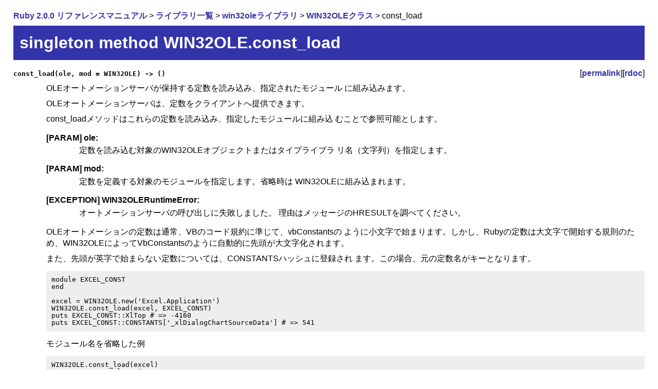

--- FILE ---
content_type: text/html
request_url: https://docs.ruby-lang.org/ja/2.0.0/method/WIN32OLE/s/const_load.html
body_size: 1435
content:
<!DOCTYPE html>
<html lang="ja-JP">
<head>
  <meta http-equiv="Content-Type" content="text/html; charset=utf-8">
  <meta http-equiv="Content-Language" content="ja-JP">
  <link rel="stylesheet" type="text/css" href="../../../style.css">
  <link rel="icon" type="image/png" href="../../../rurema.png">
  <link rel="canonical" href="http://docs.ruby-lang.org/ja/latest/method/WIN32OLE/s/const_load.html">
  <title>singleton method WIN32OLE.const_load (Ruby 2.0.0)</title>
</head>
<body>

<p>
<a href="../../../doc/index.html">Ruby 2.0.0 リファレンスマニュアル</a>
&gt; <a href="../../../library/index.html">ライブラリ一覧</a>
&gt; <a href="../../../library/win32ole.html">win32oleライブラリ</a>
&gt; <a href="../../../class/WIN32OLE.html">WIN32OLEクラス</a>
&gt; const_load

</p>


<h1>singleton method WIN32OLE.const_load</h1>
<dl class="methodlist">

<dt class="method-heading" id="S_CONST_LOAD"><code>const_load(ole, mod = WIN32OLE) -&gt; ()</code><span class="permalink">[<a href="../../../method/WIN32OLE/s/const_load.html">permalink</a>][<a href="http://docs.ruby-lang.org/en/2.0.0/WIN32OLE.html#method-c-const_load">rdoc</a>]</span></dt>
<dd class="method-description">
<p>
OLEオートメーションサーバが保持する定数を読み込み、指定されたモジュール
に組み込みます。
</p>
<p>
OLEオートメーションサーバは、定数をクライアントへ提供できます。
</p>
<p>
const_loadメソッドはこれらの定数を読み込み、指定したモジュールに組み込
むことで参照可能とします。
</p>
<dl>
<dt class='method-param'>[PARAM] ole:</dt>
<dd>
定数を読み込む対象のWIN32OLEオブジェクトまたはタイプライブラ
リ名（文字列）を指定します。
</dd>
<dt class='method-param'>[PARAM] mod:</dt>
<dd>
定数を定義する対象のモジュールを指定します。省略時は
WIN32OLEに組み込まれます。
</dd>
<dt>[EXCEPTION] WIN32OLERuntimeError:</dt>
<dd>
オートメーションサーバの呼び出しに失敗しました。
理由はメッセージのHRESULTを調べてください。
</dd>
</dl>
<p>
OLEオートメーションの定数は通常、VBのコード規約に準じて、vbConstantsの
ように小文字で始まります。しかし、Rubyの定数は大文字で開始する規則のた
め、WIN32OLEによってVbConstantsのように自動的に先頭が大文字化されます。
</p>
<p>
また、先頭が英字で始まらない定数については、CONSTANTSハッシュに登録され
ます。この場合、元の定数名がキーとなります。
</p>
<pre>
module EXCEL_CONST
end

excel = WIN32OLE.new('Excel.Application')
WIN32OLE.const_load(excel, EXCEL_CONST)
puts EXCEL_CONST::XlTop # =&gt; -4160
puts EXCEL_CONST::CONSTANTS['_xlDialogChartSourceData'] # =&gt; 541
</pre>
<p>
モジュール名を省略した例
</p>
<pre>
WIN32OLE.const_load(excel)
puts WIN32OLE::XlTop # =&gt; -4160
</pre>
<p>
タイプライブラリ名を指定した例
</p>
<pre>
module MSO
end

WIN32OLE.const_load('Microsoft Office 9.0 Object Library', MSO)
puts MSO::MsoLineSingle # =&gt; 1
</pre>
</dd>


</dl>


<div id="footer">
  <a rel="license" href="http://creativecommons.org/licenses/by/3.0/">
    <img alt="Creative Commons License" style="border-width:0" src="http://i.creativecommons.org/l/by/3.0/88x31.png" />
  </a>
</div>
</body>
</html>
